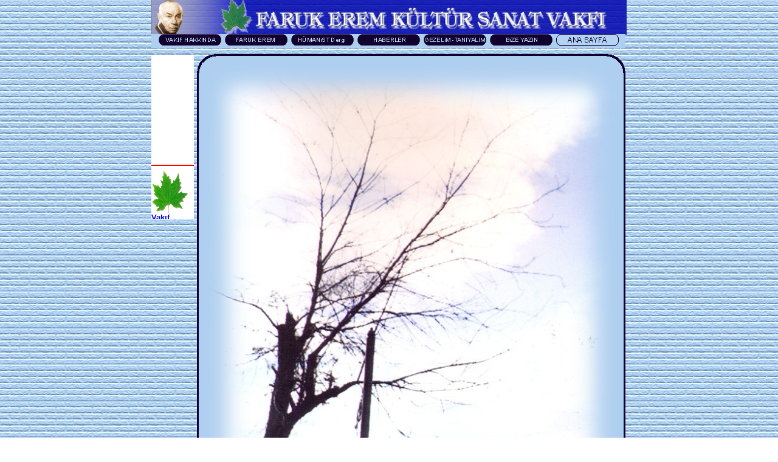

--- FILE ---
content_type: text/html
request_url: https://www.farukeremvakfi.org.tr/21/13.html
body_size: 1601
content:
<!DOCTYPE HTML PUBLIC "-//W3C//DTD HTML 4.01 Transitional//EN">
<html>
<head>
<meta http-equiv="content-type" content="text/html; charset=iso-8859-9">
<meta name="generator" content="Web Page Maker">
<title>Faruk Erem Kültür ve Sanat Vakfı</title>
<SCRIPT language=JavaScript1.2>







/*







No Right Click







   by: Mondain







*/















if (window.Event) // Only Netscape will have the CAPITAL E.







  document.captureEvents(Event.MOUSEUP); // catch the mouse up event















function nocontextmenu()  // this function only applies to IE4, ignored otherwise.







{







	event.cancelBubble = true







	event.returnValue = false;















	return false;







}















function norightclick(e)	// This function is used by all others







{







	if (window.Event)	// again, IE or NAV?







	{







		if (e.which == 2 || e.which == 3)







			return false;







	}







	else







		if (event.button == 2 || event.button == 3)







		{







			event.cancelBubble = true







			event.returnValue = false;







			return false;







		}







	







}















document.oncontextmenu = nocontextmenu;		// for IE5+







document.onmousedown = norightclick;		// for all others








</SCRIPT>





<style type="text/css">
/*----------Text Styles----------*/
.ws6 {font-size: 8px;}
.ws7 {font-size: 9.3px;}
.ws8 {font-size: 11px;}
.ws9 {font-size: 12px;}
.ws10 {font-size: 13px;}
.ws11 {font-size: 15px;}
.ws12 {font-size: 16px;}
.ws14 {font-size: 19px;}
.ws16 {font-size: 21px;}
.ws18 {font-size: 24px;}
.ws20 {font-size: 27px;}
.ws22 {font-size: 29px;}
.ws24 {font-size: 32px;}
.ws26 {font-size: 35px;}
.ws28 {font-size: 37px;}
.ws36 {font-size: 48px;}
.ws48 {font-size: 64px;}
.ws72 {font-size: 96px;}
.wpmd {font-size: 13px;font-family: 'Arial';font-style: normal;font-weight: normal;}
/*----------Para Styles----------*/
DIV,UL,OL /* Left */
{
 margin-top: 0px;
 margin-bottom: 0px;
}
</style>

<style type="text/css">
div#container
{
	position:relative;
	width: 782px;
	margin-top: 0px;
	margin-left: auto;
	margin-right: auto;
	text-align:left; 
}
body {text-align:center;margin:0}
</style>

</head>

<body background="images/zem3.jpg">

<div id="container">
<div id="image1" style="position:absolute; overflow:hidden; left:0px; top:0px; width:782px; height:57px; z-index:0"><img src="images/paste1307.jpg" alt="" border=0 width=782 height=57></div>

<div id="roundrect1" style="position:absolute; overflow:hidden; left:75px; top:89px; width:706px; height:1035px; z-index:1"><img border=0 width="100%" height="100%" alt="" src="images/roundrect2972706.gif"></div>

<div id="g_html1" style="position:absolute; overflow:hidden; left:0px; top:90px; width:74px; height:270px; z-index:2">








<MARQUEE bgcolor=white direction=up height=270 loop=1000 scrollAmount=3 scrollDelay=5 width=70 align="top">

<font size=2 color=black face=arial tur><b>
<hr color=red>
<img src=kayyap.gif>
<a href=../faaliyet.html>Vakıf Hakkında</a>
<hr color=red>

<img src=ff.gif>
<a href=../farukerem.html>Faruk Erem</a>
<hr color=red>
<img src=kayyap.gif>
<a href=../arsiv.html>Hümanist Dergi</a>
<hr color=red>
<img src=ff.gif>
<a href=1.html> Modern Mimari </a><br>
<hr color=red>
<img src=kayyap.gif>
<a href=0.html> Ön Kapak İçi</a><br>

<hr color=red>
<img src=ff.gif>
<a href=2.html> Sanatta Diyalektik </a><br>
<hr color=red>
<img src=kayyap.gif>
<a href=3.html> Sosyal Konular Eski Ölçülerle Tartışılamaz</a><br>
<hr color=red>
<img src=ff.gif>
<a href=4.html>Faaliyetlerimiz</a><br>
<hr color=red>
<img src=kayyap.gif>
<a href=5.html> Baharatlar </a><br>

<hr color=red>
<img src=ff.gif>
<a href=6.html>Baş'lar (Şiir)</a><br>
<hr color=red>
<img src=kayyap.gif>
<a href=7.html> Modern Yapılar</a><br>
<hr color=red>
<img src=ff.gif>
<a href=8.html> Çikolatalı Sigara Böreği</a><br>
<hr color=red>
<img src=kayyap.gif>

<a href=9.html>Pencereler</a><br>
<hr color=red>
<img src=ff.gif>
<a href=10.html> Bahçe Sanatı</a><br>
<hr color=red>
<img src=kayyap.gif>
<a href=11.html> Mahpusun Psikolojisi</a><br>
<hr color=red>
<img src=ff.gif>
<a href=12.html> Etnoğrafya</a><br>

<hr color=red>
<img src=kayyap.gif>
<a href=13.html> Arka Kapak İçi</a><br>
<hr color=red>
<img src=ff.gif>
<a href=14.html> Arka Kapak</a><br>


<hr color=red>
<img src=kayyap.gif>
<a href=../haberler.html>Haberler</a>
<hr color=red>
<img src=ff.gif>
<a href=../gezelim.html>Gezelim Tanıyalım</a>
<hr color=red>
<img src=kayyap.gif>
<a href=../bizeyazin.html>Bize Yazın</a>
<hr color=red>
<img src=ff.gif></b>


</font>

</MARQUEE></div>

<div id="text1" style="position:absolute; overflow:hidden; left:203px; top:1129px; width:443px; height:20px; z-index:3"><div class="wpmd">
<div><font color="#0F0030"><B>Mithatpaşa Cad. No:66/6&nbsp;&nbsp;&nbsp;&nbsp;&nbsp; Tel: 0312-419 38 65&nbsp;&nbsp;&nbsp;&nbsp;&nbsp; Fax: 0312-419 76 25 </B></font></div>
</div></div>

<div id="image2" style="position:absolute; overflow:hidden; left:83px; top:103px; width:686px; height:1017px; z-index:4"><img src="images/paste374.jpg" alt="" border=0 width=686 height=1017></div>

<div id="g_html2" style="position:absolute; overflow:hidden; left:0px; top:56px; width:782px; height:32px; z-index:5">
<table width=780 bgcolor=#afcff0 height=19 cellspacing=0 cellpadding=0><tr><td valign=center>


<center>



<a href=https://www.farukeremvakfi.org.tr/faaliyet.html><img src=bi1.gif width=105 border=0></a>



<a href=https://www.farukeremvakfi.org.tr/farukerem.html><img src=bi2.gif width=105 border=0></a>



<a href=humanist.html><img src=bi3.gif width=105 border=0></a>


<a href=https://www.farukeremvakfi.org.tr/haberler.html><img src=bi4.gif width=105 border=0></a>



<a href=https://www.farukeremvakfi.org.tr/gezelim-canakkale><img src=bi7.gif width=105 border=0></a>



<a href=https://www.farukeremvakfi.org.tr/bizeyazin.html><img src=bi6.gif width=105 border=0></a>



<a href=https://www.farukeremvakfi.org.tr/index.html><img src=biana.gif border=0></a>



</center>



</td></tr></table></div>


</div></body>
</html>
